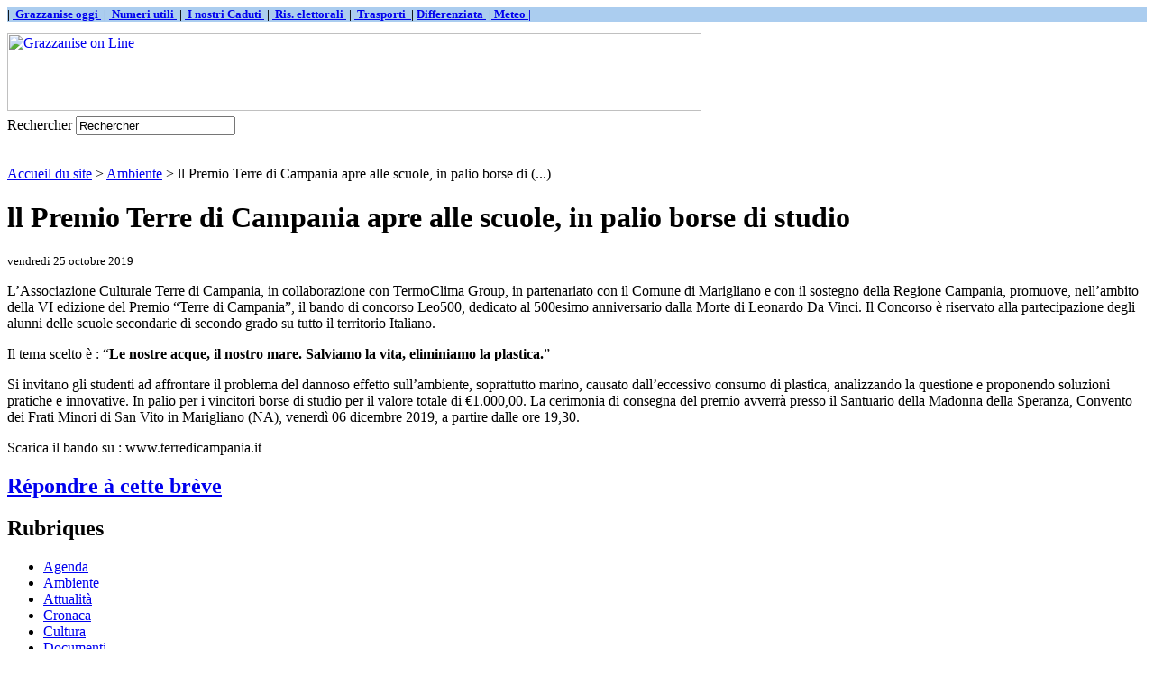

--- FILE ---
content_type: text/html; charset=utf-8
request_url: http://grazzaniseonline.eu/spip.php/dist/IMG/doc/dist/local/cache-vignettes/L177xH198/spip.php?breve930
body_size: 3357
content:
<html dir="ltr" lang="fr">
<head>
<title>Grazzanise on Line</title>
<meta name="description" content="(|couper{150}|textebrut)" />
<link rel="alternate" type="application/rss+xml" title="Derni&egrave;res br&egrave;ves" href="http://grazzaniseonline.eu/spip.php/dist/IMG/doc/dist/local/cache-vignettes/L177xH198/spip.php?page=backend-breves" />
</head>

<body class="page_mot">

<!DOCTYPE html PUBLIC '-//W3C//DTD XHTML 1.0 Strict//EN' 'http://www.w3.org/TR/xhtml1/DTD/xhtml1-strict.dtd'>
<p>



<meta http-equiv="Content-Type" content="text/html; charset=utf-8" />


<meta name="generator" content="SPIP 1.9.2 [8782]" />


<link rel="shortcut icon" href="dist/favicon.ico" />


<link rel="alternate" type="application/rss+xml" title="Syndiquer tout le site" href="http://grazzaniseonline.eu/index.php/ar/img/jpg/local/cache-vignettes/L200xH167/dist/javascript/IMG/spip.php?page=backend" />


<link rel="stylesheet" href="dist/spip_style.css" type="text/css" media="all" />


<link rel="stylesheet" href="dist/habillage.css" type="text/css" media="projection, screen, tv" />


<link rel="stylesheet" href="dist/impression.css" type="text/css" media="print" />



<script src="http://grazzaniseonline.eu/index.php/ar/img/jpg/local/cache-vignettes/L200xH167/dist/javascript/IMG/spip.php?page=jquery.js" type="text/javascript"></script>
<!-- insert_head --><link rel='stylesheet' href='http://grazzaniseonline.eu/index.php/ar/img/jpg/local/cache-vignettes/L200xH167/dist/javascript/IMG/spip.php?page=forms_styles.css' type='text/css' media='all' />

<div id="page">

	
	<div id="barra">  
    <font face="Imes New Roman" size="2"><b> 
    <p style="background-color: #ABCDEF">
    |&nbsp;<a href="http://www.grazzaniseonline.eu/spip.php?article728"> Grazzanise oggi&nbsp;</a>
    |&nbsp;<a href="http://www.grazzaniseonline.eu/spip.php?article727"> Numeri utili&nbsp;</a>
    |&nbsp;<a href="http://www.grazzaniseonline.eu/spip.php?article2974"> I nostri Caduti&nbsp;</a>
    |&nbsp;<a href="http://www.grazzaniseonline.eu/spip.php?article1069"> Ris. elettorali&nbsp;</a>
    |&nbsp;<a href="http://www.grazzaniseonline.eu/spip.php?article5285"> Trasporti&nbsp; </a>
    |&nbsp;<a href="http://www.grazzaniseonline.eu/spip.php?article4261">Differenziata&nbsp;</a>
    |<a href="http://www.grazzaniseonline.eu/spip.php?article3685"> Meteo&nbsp;|</a> 
 	   </p></b></font>
			
                </div>	


<div id="entete">
 <a rel="start" href="http://www.grazzaniseonline.eu/">
<img src="local/cache-vignettes/L770xH86/siteon0-5104f.png" alt='Grazzanise on Line'  width='770' height='86' class='spip_logos format_png'  style='height:86px;width:770px;' title='Grazzanise on Line' />

	 </a>

<table border="0" width="190" >
<td align="right">
 </table>

<div class="formulaire_spip formulaire_recherche">
<a name="formulaire_recherche" id="formulaire_recherche"></a>
<form action="http://grazzaniseonline.eu/spip.php/dist/IMG/doc/dist/local/cache-vignettes/L177xH198/spip.php?page=recherche" method="get"><div>
	
<input name='page' value='recherche' type='hidden' />
	
	<label for="recherche">Rechercher</label>
	<input type="text" class="forml" name="recherche" id="recherche" value="Rechercher" onfocus="this.value='';" />
</div>
</form>
</div>
<br class="nettoyeur" />
</div>
	
	<div id="hierarchie"><a href="http://www.grazzaniseonline.eu/" >Accueil du site</a> &gt; <a href="spip.php?rubrique19">Ambiente</a> &gt; ll Premio Terre di Campania apre alle scuole, in palio borse di&nbsp;(...)</div>

	<div id="conteneur">

		
		<div id="contenu">

			<div class="cartouche">
				
				<h1 class="titre">ll Premio Terre di Campania apre alle scuole, in palio borse di studio</h1>
				<p><small>vendredi 25 octobre 2019</small></p>
			</div>
			
			<div class="texte"><p class="spip">L’Associazione Culturale Terre di Campania, in collaborazione con TermoClima Group, in partenariato con il Comune di Marigliano e con il sostegno della Regione Campania, promuove, nell’ambito della VI edizione del Premio &#8220;Terre di Campania&#8221;, il bando di concorso Leo500, dedicato al 500esimo anniversario dalla Morte di Leonardo Da Vinci. Il Concorso è riservato alla partecipazione degli alunni delle scuole secondarie di secondo grado su tutto il territorio Italiano.</p>

<p class="spip">Il tema scelto è&nbsp;: &#8220;<strong class="spip">Le nostre acque, il nostro mare. Salviamo la vita, eliminiamo la plastica.</strong>&#8221;</p>

<p class="spip">Si invitano gli studenti ad affrontare il problema del dannoso effetto sull’ambiente, soprattutto marino, causato dall’eccessivo consumo di plastica, analizzando la questione e proponendo soluzioni pratiche e innovative. In palio per i vincitori borse di studio per il valore totale di €1.000,00.  La cerimonia di consegna del premio avverrà presso il Santuario della Madonna della Speranza, Convento dei Frati Minori di San Vito in Marigliano (NA), venerdì 06 dicembre 2019, a partire dalle ore 19,30.</p>

<p class="spip">Scarica il bando su&nbsp;: www.terredicampania.it</p></div>
			
			
			
			
			<a href="#forum" name="forum" id="forum"></a>
			<h2 class="forum-repondre"><a href="http://grazzaniseonline.eu/spip.php/dist/IMG/doc/dist/local/cache-vignettes/L177xH198/spip.php?page=forum&amp;id_breve=930">R&eacute;pondre &agrave; cette br&egrave;ve</a></h2>
			







		</div><!-- fin contenu -->

		
		<div id="navigation">

			
			


<div class="rubriques">
	<h2 class="menu-titre">Rubriques</h2>
	<ul>
	
		<li>
			<a href="spip.php?rubrique46">Agenda</a>

			

		</li>
	
		<li>
			<a href="spip.php?rubrique19" class="on">Ambiente</a>

			

		</li>
	
		<li>
			<a href="spip.php?rubrique1">Attualità</a>

			

		</li>
	
		<li>
			<a href="spip.php?rubrique23">Cronaca</a>

			

		</li>
	
		<li>
			<a href="spip.php?rubrique3">Cultura</a>

			

		</li>
	
		<li>
			<a href="spip.php?rubrique12">Documenti</a>

			

		</li>
	
		<li>
			<a href="spip.php?rubrique36">Europa Magazine</a>

			

		</li>
	
		<li>
			<a href="spip.php?rubrique32">Formazione</a>

			

		</li>
	
		<li>
			<a href="spip.php?rubrique11">Interviste</a>

			

		</li>
	
		<li>
			<a href="spip.php?rubrique10">Istruzione</a>

			

		</li>
	
		<li>
			<a href="spip.php?rubrique47">Itinerari</a>

			

		</li>
	
		<li>
			<a href="spip.php?rubrique22">Lettere in Redazione</a>

			

		</li>
	
		<li>
			<a href="spip.php?rubrique43">Meteo</a>

			

		</li>
	
		<li>
			<a href="spip.php?rubrique24">Multimedia</a>

			

		</li>
	
		<li>
			<a href="spip.php?rubrique31">Opinioni</a>

			

		</li>
	
		<li>
			<a href="spip.php?rubrique25">Pagine scelte</a>

			

		</li>
	
		<li>
			<a href="spip.php?rubrique37">Persone</a>

			

		</li>
	
		<li>
			<a href="spip.php?rubrique18">Photo gallery</a>

			

		</li>
	
		<li>
			<a href="spip.php?rubrique4">Politica</a>

			

		</li>
	
		<li>
			<a href="spip.php?rubrique30">Quaderni</a>

			

		</li>
	
		<li>
			<a href="spip.php?rubrique9">Religione</a>

			

		</li>
	
		<li>
			<a href="spip.php?rubrique33">Salute</a>

			

		</li>
	
		<li>
			<a href="spip.php?rubrique5">Scienze</a>

			

		</li>
	
		<li>
			<a href="spip.php?rubrique20">Segnalazioni</a>

			

		</li>
	
		<li>
			<a href="spip.php?rubrique26">Servizi</a>

			

		</li>
	
		<li>
			<a href="spip.php?rubrique21">Sondaggi</a>

			

		</li>
	
		<li>
			<a href="spip.php?rubrique7">Spettacoli</a>

			

		</li>
	
		<li>
			<a href="spip.php?rubrique2">Sport</a>

			

		</li>
	
		<li>
			<a href="spip.php?rubrique6">Storia</a>

			

		</li>
	
		<li>
			<a href="spip.php?rubrique42">Taccuino</a>

			

		</li>
	
		<li>
			<a href="spip.php?rubrique34">Teatro</a>

			

		</li>
	
		<li>
			<a href="spip.php?rubrique27">Terza pagina</a>

			

		</li>
	
		<li>
			<a href="spip.php?rubrique38">Ultimissime</a>

			

		</li>
	
		<li>
			<a href="spip.php?rubrique15">Zona info - Privacy</a>

			

		</li>
	

	</ul>
</div>

			
			
			<div class="breves">
				<h2 class="menu-titre">Autres br&egrave;ves</h2>
				<ul>
					
					<li>Octobre 2021 &ndash; <a href="spip.php?breve1005">Il problema dell’acqua&nbsp;: &#171;&nbsp;una questione educativa e culturale&nbsp;&#187;.</a></li>
					
					<li>Octobre 2019 &ndash; <a href="spip.php?breve930" class="on">ll Premio Terre di Campania apre alle scuole, in palio borse di studio</a></li>
					
					<li>Avril 2019 &ndash; <a href="spip.php?breve895">X EDIZIONE – Giardini del Volturno 2019</a></li>
					
					<li>Avril 2019 &ndash; <a href="spip.php?breve893">Bosco di San Silvestro – La Ghiandaia – Eventi del 6-7 Aprile</a></li>
					
					<li>Octobre 2018 &ndash; <a href="spip.php?breve854">La SZN per &#8220;Golfo Pulito"</a></li>
					
					<li>Septembre 2018 &ndash; <a href="spip.php?breve852">Plastica&nbsp;: ancora un futuro&nbsp;?</a></li>
					
					<li>Juin 2018 &ndash; <a href="spip.php?breve823">La ricerca e il mare</a></li>
					
					<li>Mai 2018 &ndash; <a href="spip.php?breve815">World Turtle Day di nuovo in onda</a></li>
					
					<li>Octobre 2017 &ndash; <a href="spip.php?breve741">Presentato il wave glider, natante operativo senza pilota</a></li>
					
					<li>Octobre 2017 &ndash; <a href="spip.php?breve738">SZN&nbsp;: &#8220;Coltivare il mare&#8221;, incontro-dibattito presso la SZN</a></li>
					
				</ul>
			</div>
			

			
			

		</div><!-- fin navigation -->

	</div><!-- fin conteneur -->

	
	<br class="nettoyeur" />
<div id="pied">
<small>
	<a href="http://grazzaniseonline.eu/spip.php/it.investing.com/about-us/local/cache-vignettes/L50xH48/IMG/jpg/spip.php?page=backend" title="Syndiquer tout le site"><img src="dist/feed.png" alt="Suivre la vie du site" width="16" height="16" class="format_png" />&nbsp;RSS&nbsp;2.0</a>
	| <a href="http://grazzaniseonline.eu/spip.php/it.investing.com/about-us/local/cache-vignettes/L50xH48/IMG/jpg/spip.php?page=plan">Plan du site</a>
	| <a href="ecrire/">Espace priv&eacute;</a>
	| <a href="http://www.spip.net/" title="Site r&eacute;alis&eacute; avec SPIP"><img src="dist/spip.png" alt="SPIP" width="48" height="16" class="format_png" /></a>
	| <a href="dist/breve.html" title="voir le squelette de cette page" rel="nofollow">squelette</a>
</small>
</div>

<!-- SPIP-CRON --><div style="background-image: url('http://grazzaniseonline.eu/spip.php/dist/local/cache-vignettes/L250xH167/ecrire/IMG/jpg/ecrire/spip.php?action=cron');"></div>

</div><!-- fin page -->
</body>
</html>

